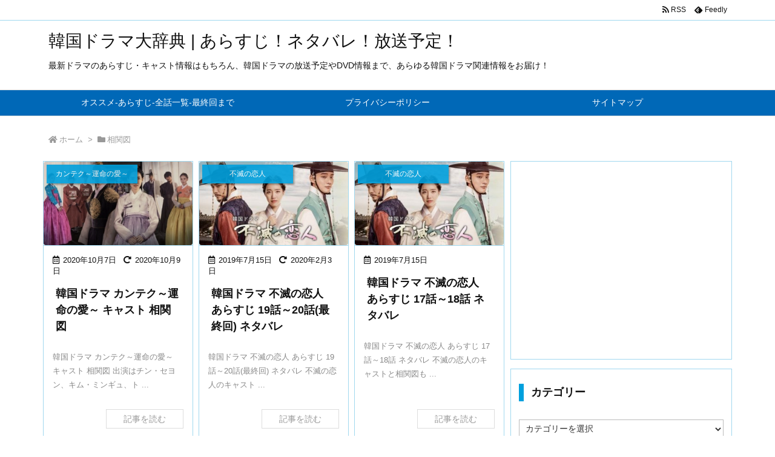

--- FILE ---
content_type: text/html; charset=utf-8
request_url: https://www.google.com/recaptcha/api2/aframe
body_size: 266
content:
<!DOCTYPE HTML><html><head><meta http-equiv="content-type" content="text/html; charset=UTF-8"></head><body><script nonce="eN368RoZ7KbrAHRoINDeDw">/** Anti-fraud and anti-abuse applications only. See google.com/recaptcha */ try{var clients={'sodar':'https://pagead2.googlesyndication.com/pagead/sodar?'};window.addEventListener("message",function(a){try{if(a.source===window.parent){var b=JSON.parse(a.data);var c=clients[b['id']];if(c){var d=document.createElement('img');d.src=c+b['params']+'&rc='+(localStorage.getItem("rc::a")?sessionStorage.getItem("rc::b"):"");window.document.body.appendChild(d);sessionStorage.setItem("rc::e",parseInt(sessionStorage.getItem("rc::e")||0)+1);localStorage.setItem("rc::h",'1768998990443');}}}catch(b){}});window.parent.postMessage("_grecaptcha_ready", "*");}catch(b){}</script></body></html>

--- FILE ---
content_type: application/javascript
request_url: https://xn--l8j1bc5q3j0b6aza3jveubz658g7eqi.site/wp-content/themes/luxeritas/js/luxe-serviceworker-regist.js?v=1768998986
body_size: 423
content:
/*! Service Worker script for Wordpress Luxeritas Theme */
try{"serviceWorker"in navigator&&window.addEventListener("load",function(){navigator.serviceWorker.register("https://xn--l8j1bc5q3j0b6aza3jveubz658g7eqi.site/luxe-serviceworker.js").then(function(e){console.log("PWA: service worker registered"),e.update()}).catch(function(e){console.log("PWA: registration failed with "+e)}),window.addEventListener("beforeinstallprompt",function(e){console.log("PWA: beforeinstallprompt Event prevented"),e.preventDefault(),!1})})}catch(e){}